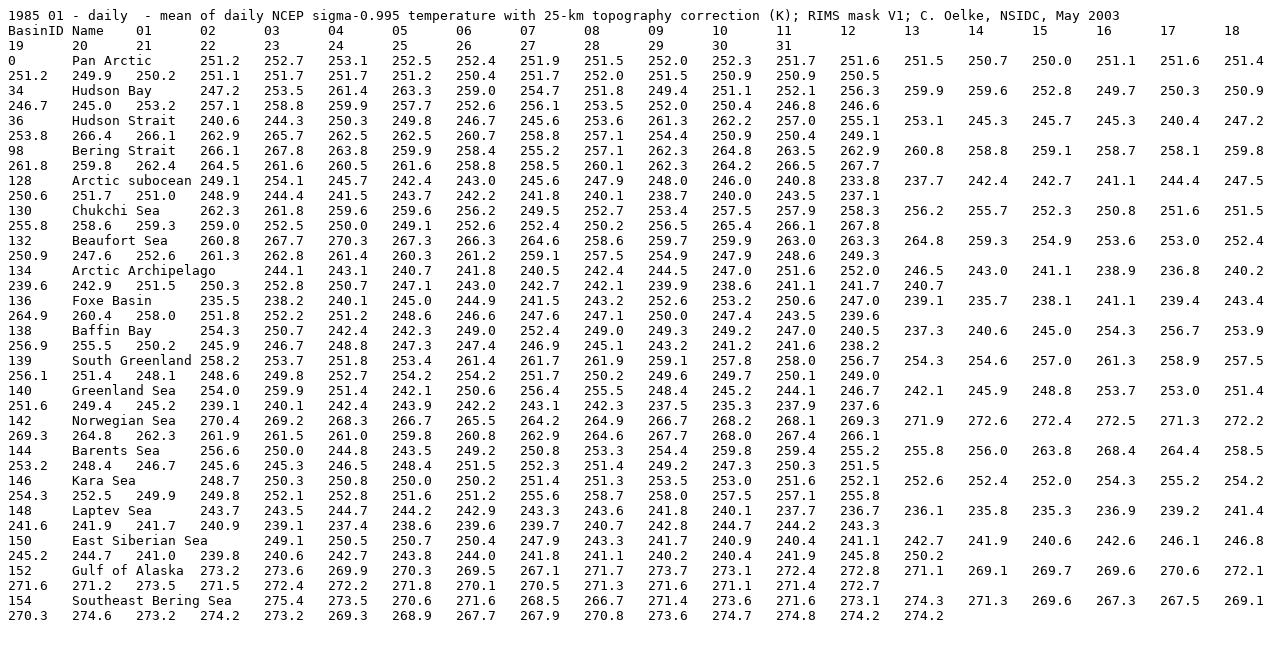

--- FILE ---
content_type: text/plain
request_url: https://rims.unh.edu/data/RIMS_data/TemperatureSerreze/sea_basin/daily/sea_basin.1985.01.txt
body_size: 1564
content:
1985 01 - daily  - mean of daily NCEP sigma-0.995 temperature with 25-km topography correction (K); RIMS mask V1; C. Oelke, NSIDC, May 2003
BasinID	Name	01	02	03	04	05	06	07	08	09	10	11	12	13	14	15	16	17	18	19	20	21	22	23	24	25	26	27	28	29	30	31
0	Pan Arctic	251.2	252.7	253.1	252.5	252.4	251.9	251.5	252.0	252.3	251.7	251.6	251.5	250.7	250.0	251.1	251.6	251.4	251.2	249.9	250.2	251.1	251.7	251.7	251.2	250.4	251.7	252.0	251.5	250.9	250.9	250.5
34	Hudson Bay	247.2	253.5	261.4	263.3	259.0	254.7	251.8	249.4	251.1	252.1	256.3	259.9	259.6	252.8	249.7	250.3	250.9	246.7	245.0	253.2	257.1	258.8	259.9	257.7	252.6	256.1	253.5	252.0	250.4	246.8	246.6
36	Hudson Strait	240.6	244.3	250.3	249.8	246.7	245.6	253.6	261.3	262.2	257.0	255.1	253.1	245.3	245.7	245.3	240.4	247.2	253.8	266.4	266.1	262.9	265.7	262.5	262.5	260.7	258.8	257.1	254.4	250.9	250.4	249.1
98	Bering Strait	266.1	267.8	263.8	259.9	258.4	255.2	257.1	262.3	264.8	263.5	262.9	260.8	258.8	259.1	258.7	258.1	259.8	261.8	259.8	262.4	264.5	261.6	260.5	261.6	258.8	258.5	260.1	262.3	264.2	266.5	267.7
128	Arctic subocean	249.1	254.1	245.7	242.4	243.0	245.6	247.9	248.0	246.0	240.8	233.8	237.7	242.4	242.7	241.1	244.4	247.5	250.6	251.7	251.0	248.9	244.4	241.5	243.7	242.2	241.8	240.1	238.7	240.0	243.5	237.1
130	Chukchi Sea	262.3	261.8	259.6	259.6	256.2	249.5	252.7	253.4	257.5	257.9	258.3	256.2	255.7	252.3	250.8	251.6	251.5	255.8	258.6	259.3	259.0	252.5	250.0	249.1	252.6	252.4	250.2	256.5	265.4	266.1	267.8
132	Beaufort Sea	260.8	267.7	270.3	267.3	266.3	264.6	258.6	259.7	259.9	263.0	263.3	264.8	259.3	254.9	253.6	253.0	252.4	250.9	247.6	252.6	261.3	262.8	261.4	260.3	261.2	259.1	257.5	254.9	247.9	248.6	249.3
134	Arctic Archipelago	244.1	243.1	240.7	241.8	240.5	242.4	244.5	247.0	251.6	252.0	246.5	243.0	241.1	238.9	236.8	240.2	239.6	242.9	251.5	250.3	252.8	250.7	247.1	243.0	242.7	242.1	239.9	238.6	241.1	241.7	240.7
136	Foxe Basin	235.5	238.2	240.1	245.0	244.9	241.5	243.2	252.6	253.2	250.6	247.0	239.1	235.7	238.1	241.1	239.4	243.4	264.9	260.4	258.0	251.8	252.2	251.2	248.6	246.6	247.6	247.1	250.0	247.4	243.5	239.6
138	Baffin Bay	254.3	250.7	242.4	242.3	249.0	252.4	249.0	249.3	249.2	247.0	240.5	237.3	240.6	245.0	254.3	256.7	253.9	256.9	255.5	250.2	245.9	246.7	248.8	247.3	247.4	246.9	245.1	243.2	241.2	241.6	238.2
139	South Greenland	258.2	253.7	251.8	253.4	261.4	261.7	261.9	259.1	257.8	258.0	256.7	254.3	254.6	257.0	261.3	258.9	257.5	256.1	251.4	248.1	248.6	249.8	252.7	254.2	254.2	251.7	250.2	249.6	249.7	250.1	249.0
140	Greenland Sea	254.0	259.9	251.4	242.1	250.6	256.4	255.5	248.4	245.2	244.1	246.7	242.1	245.9	248.8	253.7	253.0	251.4	251.6	249.4	245.2	239.1	240.1	242.4	243.9	242.2	243.1	242.3	237.5	235.3	237.9	237.6
142	Norwegian Sea	270.4	269.2	268.3	266.7	265.5	264.2	264.9	266.7	268.2	268.1	269.3	271.9	272.6	272.4	272.5	271.3	272.2	269.3	264.8	262.3	261.9	261.5	261.0	259.8	260.8	262.9	264.6	267.7	268.0	267.4	266.1
144	Barents Sea	256.6	250.0	244.8	243.5	249.2	250.8	253.3	254.4	259.8	259.4	255.2	255.8	256.0	263.8	268.4	264.4	258.5	253.2	248.4	246.7	245.6	245.3	246.5	248.4	251.5	252.3	251.4	249.2	247.3	250.3	251.5
146	Kara Sea	248.7	250.3	250.8	250.0	250.2	251.4	251.3	253.5	253.0	251.6	252.1	252.6	252.4	252.0	254.3	255.2	254.2	254.3	252.5	249.9	249.8	252.1	252.8	251.6	251.2	255.6	258.7	258.0	257.5	257.1	255.8
148	Laptev Sea	243.7	243.5	244.7	244.2	242.9	243.3	243.6	241.8	240.1	237.7	236.7	236.1	235.8	235.3	236.9	239.2	241.4	241.6	241.9	241.7	240.9	239.1	237.4	238.6	239.6	239.7	240.7	242.8	244.7	244.2	243.3
150	East Siberian Sea	249.1	250.5	250.7	250.4	247.9	243.3	241.7	240.9	240.4	241.1	242.7	241.9	240.6	242.6	246.1	246.8	245.2	244.7	241.0	239.8	240.6	242.7	243.8	244.0	241.8	241.1	240.2	240.4	241.9	245.8	250.2
152	Gulf of Alaska	273.2	273.6	269.9	270.3	269.5	267.1	271.7	273.7	273.1	272.4	272.8	271.1	269.1	269.7	269.6	270.6	272.1	271.6	271.2	273.5	271.5	272.4	272.2	271.8	270.1	270.5	271.3	271.6	271.1	271.4	272.7
154	Southeast Bering Sea	275.4	273.5	270.6	271.6	268.5	266.7	271.4	273.6	271.6	273.1	274.3	271.3	269.6	267.3	267.5	269.1	270.3	274.6	273.2	274.2	273.2	269.3	268.9	267.7	267.9	270.8	273.6	274.7	274.8	274.2	274.2
